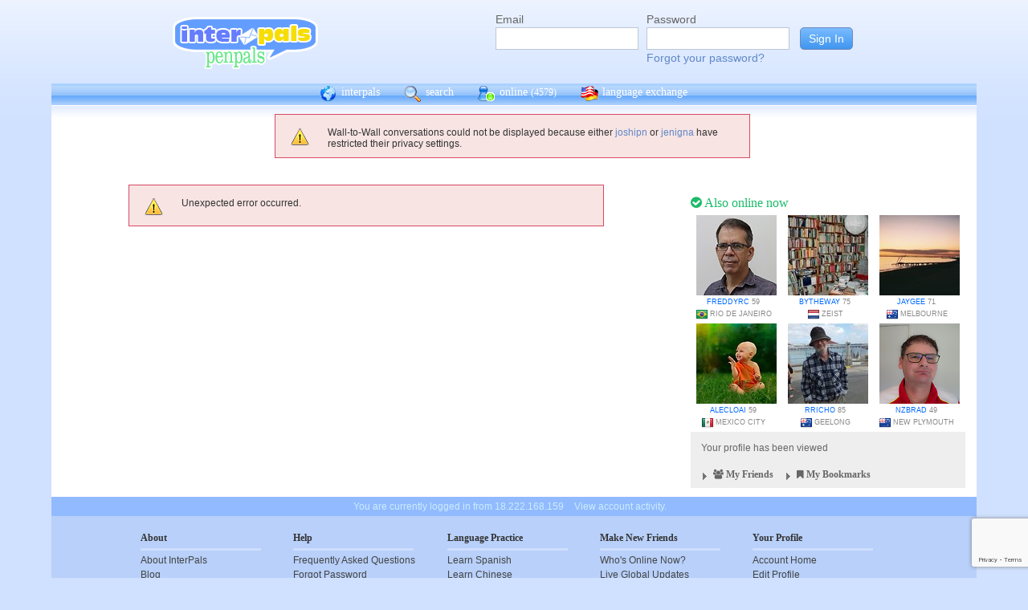

--- FILE ---
content_type: text/html; charset=utf-8
request_url: https://www.google.com/recaptcha/api2/anchor?ar=1&k=6Ldn6XYUAAAAAAkvX5N4XSTme3aMkwFq02-4vJw6&co=aHR0cHM6Ly9pbnRlcnBhbHMubmV0OjQ0Mw..&hl=en&v=N67nZn4AqZkNcbeMu4prBgzg&size=invisible&anchor-ms=20000&execute-ms=30000&cb=macziurqgsgs
body_size: 48605
content:
<!DOCTYPE HTML><html dir="ltr" lang="en"><head><meta http-equiv="Content-Type" content="text/html; charset=UTF-8">
<meta http-equiv="X-UA-Compatible" content="IE=edge">
<title>reCAPTCHA</title>
<style type="text/css">
/* cyrillic-ext */
@font-face {
  font-family: 'Roboto';
  font-style: normal;
  font-weight: 400;
  font-stretch: 100%;
  src: url(//fonts.gstatic.com/s/roboto/v48/KFO7CnqEu92Fr1ME7kSn66aGLdTylUAMa3GUBHMdazTgWw.woff2) format('woff2');
  unicode-range: U+0460-052F, U+1C80-1C8A, U+20B4, U+2DE0-2DFF, U+A640-A69F, U+FE2E-FE2F;
}
/* cyrillic */
@font-face {
  font-family: 'Roboto';
  font-style: normal;
  font-weight: 400;
  font-stretch: 100%;
  src: url(//fonts.gstatic.com/s/roboto/v48/KFO7CnqEu92Fr1ME7kSn66aGLdTylUAMa3iUBHMdazTgWw.woff2) format('woff2');
  unicode-range: U+0301, U+0400-045F, U+0490-0491, U+04B0-04B1, U+2116;
}
/* greek-ext */
@font-face {
  font-family: 'Roboto';
  font-style: normal;
  font-weight: 400;
  font-stretch: 100%;
  src: url(//fonts.gstatic.com/s/roboto/v48/KFO7CnqEu92Fr1ME7kSn66aGLdTylUAMa3CUBHMdazTgWw.woff2) format('woff2');
  unicode-range: U+1F00-1FFF;
}
/* greek */
@font-face {
  font-family: 'Roboto';
  font-style: normal;
  font-weight: 400;
  font-stretch: 100%;
  src: url(//fonts.gstatic.com/s/roboto/v48/KFO7CnqEu92Fr1ME7kSn66aGLdTylUAMa3-UBHMdazTgWw.woff2) format('woff2');
  unicode-range: U+0370-0377, U+037A-037F, U+0384-038A, U+038C, U+038E-03A1, U+03A3-03FF;
}
/* math */
@font-face {
  font-family: 'Roboto';
  font-style: normal;
  font-weight: 400;
  font-stretch: 100%;
  src: url(//fonts.gstatic.com/s/roboto/v48/KFO7CnqEu92Fr1ME7kSn66aGLdTylUAMawCUBHMdazTgWw.woff2) format('woff2');
  unicode-range: U+0302-0303, U+0305, U+0307-0308, U+0310, U+0312, U+0315, U+031A, U+0326-0327, U+032C, U+032F-0330, U+0332-0333, U+0338, U+033A, U+0346, U+034D, U+0391-03A1, U+03A3-03A9, U+03B1-03C9, U+03D1, U+03D5-03D6, U+03F0-03F1, U+03F4-03F5, U+2016-2017, U+2034-2038, U+203C, U+2040, U+2043, U+2047, U+2050, U+2057, U+205F, U+2070-2071, U+2074-208E, U+2090-209C, U+20D0-20DC, U+20E1, U+20E5-20EF, U+2100-2112, U+2114-2115, U+2117-2121, U+2123-214F, U+2190, U+2192, U+2194-21AE, U+21B0-21E5, U+21F1-21F2, U+21F4-2211, U+2213-2214, U+2216-22FF, U+2308-230B, U+2310, U+2319, U+231C-2321, U+2336-237A, U+237C, U+2395, U+239B-23B7, U+23D0, U+23DC-23E1, U+2474-2475, U+25AF, U+25B3, U+25B7, U+25BD, U+25C1, U+25CA, U+25CC, U+25FB, U+266D-266F, U+27C0-27FF, U+2900-2AFF, U+2B0E-2B11, U+2B30-2B4C, U+2BFE, U+3030, U+FF5B, U+FF5D, U+1D400-1D7FF, U+1EE00-1EEFF;
}
/* symbols */
@font-face {
  font-family: 'Roboto';
  font-style: normal;
  font-weight: 400;
  font-stretch: 100%;
  src: url(//fonts.gstatic.com/s/roboto/v48/KFO7CnqEu92Fr1ME7kSn66aGLdTylUAMaxKUBHMdazTgWw.woff2) format('woff2');
  unicode-range: U+0001-000C, U+000E-001F, U+007F-009F, U+20DD-20E0, U+20E2-20E4, U+2150-218F, U+2190, U+2192, U+2194-2199, U+21AF, U+21E6-21F0, U+21F3, U+2218-2219, U+2299, U+22C4-22C6, U+2300-243F, U+2440-244A, U+2460-24FF, U+25A0-27BF, U+2800-28FF, U+2921-2922, U+2981, U+29BF, U+29EB, U+2B00-2BFF, U+4DC0-4DFF, U+FFF9-FFFB, U+10140-1018E, U+10190-1019C, U+101A0, U+101D0-101FD, U+102E0-102FB, U+10E60-10E7E, U+1D2C0-1D2D3, U+1D2E0-1D37F, U+1F000-1F0FF, U+1F100-1F1AD, U+1F1E6-1F1FF, U+1F30D-1F30F, U+1F315, U+1F31C, U+1F31E, U+1F320-1F32C, U+1F336, U+1F378, U+1F37D, U+1F382, U+1F393-1F39F, U+1F3A7-1F3A8, U+1F3AC-1F3AF, U+1F3C2, U+1F3C4-1F3C6, U+1F3CA-1F3CE, U+1F3D4-1F3E0, U+1F3ED, U+1F3F1-1F3F3, U+1F3F5-1F3F7, U+1F408, U+1F415, U+1F41F, U+1F426, U+1F43F, U+1F441-1F442, U+1F444, U+1F446-1F449, U+1F44C-1F44E, U+1F453, U+1F46A, U+1F47D, U+1F4A3, U+1F4B0, U+1F4B3, U+1F4B9, U+1F4BB, U+1F4BF, U+1F4C8-1F4CB, U+1F4D6, U+1F4DA, U+1F4DF, U+1F4E3-1F4E6, U+1F4EA-1F4ED, U+1F4F7, U+1F4F9-1F4FB, U+1F4FD-1F4FE, U+1F503, U+1F507-1F50B, U+1F50D, U+1F512-1F513, U+1F53E-1F54A, U+1F54F-1F5FA, U+1F610, U+1F650-1F67F, U+1F687, U+1F68D, U+1F691, U+1F694, U+1F698, U+1F6AD, U+1F6B2, U+1F6B9-1F6BA, U+1F6BC, U+1F6C6-1F6CF, U+1F6D3-1F6D7, U+1F6E0-1F6EA, U+1F6F0-1F6F3, U+1F6F7-1F6FC, U+1F700-1F7FF, U+1F800-1F80B, U+1F810-1F847, U+1F850-1F859, U+1F860-1F887, U+1F890-1F8AD, U+1F8B0-1F8BB, U+1F8C0-1F8C1, U+1F900-1F90B, U+1F93B, U+1F946, U+1F984, U+1F996, U+1F9E9, U+1FA00-1FA6F, U+1FA70-1FA7C, U+1FA80-1FA89, U+1FA8F-1FAC6, U+1FACE-1FADC, U+1FADF-1FAE9, U+1FAF0-1FAF8, U+1FB00-1FBFF;
}
/* vietnamese */
@font-face {
  font-family: 'Roboto';
  font-style: normal;
  font-weight: 400;
  font-stretch: 100%;
  src: url(//fonts.gstatic.com/s/roboto/v48/KFO7CnqEu92Fr1ME7kSn66aGLdTylUAMa3OUBHMdazTgWw.woff2) format('woff2');
  unicode-range: U+0102-0103, U+0110-0111, U+0128-0129, U+0168-0169, U+01A0-01A1, U+01AF-01B0, U+0300-0301, U+0303-0304, U+0308-0309, U+0323, U+0329, U+1EA0-1EF9, U+20AB;
}
/* latin-ext */
@font-face {
  font-family: 'Roboto';
  font-style: normal;
  font-weight: 400;
  font-stretch: 100%;
  src: url(//fonts.gstatic.com/s/roboto/v48/KFO7CnqEu92Fr1ME7kSn66aGLdTylUAMa3KUBHMdazTgWw.woff2) format('woff2');
  unicode-range: U+0100-02BA, U+02BD-02C5, U+02C7-02CC, U+02CE-02D7, U+02DD-02FF, U+0304, U+0308, U+0329, U+1D00-1DBF, U+1E00-1E9F, U+1EF2-1EFF, U+2020, U+20A0-20AB, U+20AD-20C0, U+2113, U+2C60-2C7F, U+A720-A7FF;
}
/* latin */
@font-face {
  font-family: 'Roboto';
  font-style: normal;
  font-weight: 400;
  font-stretch: 100%;
  src: url(//fonts.gstatic.com/s/roboto/v48/KFO7CnqEu92Fr1ME7kSn66aGLdTylUAMa3yUBHMdazQ.woff2) format('woff2');
  unicode-range: U+0000-00FF, U+0131, U+0152-0153, U+02BB-02BC, U+02C6, U+02DA, U+02DC, U+0304, U+0308, U+0329, U+2000-206F, U+20AC, U+2122, U+2191, U+2193, U+2212, U+2215, U+FEFF, U+FFFD;
}
/* cyrillic-ext */
@font-face {
  font-family: 'Roboto';
  font-style: normal;
  font-weight: 500;
  font-stretch: 100%;
  src: url(//fonts.gstatic.com/s/roboto/v48/KFO7CnqEu92Fr1ME7kSn66aGLdTylUAMa3GUBHMdazTgWw.woff2) format('woff2');
  unicode-range: U+0460-052F, U+1C80-1C8A, U+20B4, U+2DE0-2DFF, U+A640-A69F, U+FE2E-FE2F;
}
/* cyrillic */
@font-face {
  font-family: 'Roboto';
  font-style: normal;
  font-weight: 500;
  font-stretch: 100%;
  src: url(//fonts.gstatic.com/s/roboto/v48/KFO7CnqEu92Fr1ME7kSn66aGLdTylUAMa3iUBHMdazTgWw.woff2) format('woff2');
  unicode-range: U+0301, U+0400-045F, U+0490-0491, U+04B0-04B1, U+2116;
}
/* greek-ext */
@font-face {
  font-family: 'Roboto';
  font-style: normal;
  font-weight: 500;
  font-stretch: 100%;
  src: url(//fonts.gstatic.com/s/roboto/v48/KFO7CnqEu92Fr1ME7kSn66aGLdTylUAMa3CUBHMdazTgWw.woff2) format('woff2');
  unicode-range: U+1F00-1FFF;
}
/* greek */
@font-face {
  font-family: 'Roboto';
  font-style: normal;
  font-weight: 500;
  font-stretch: 100%;
  src: url(//fonts.gstatic.com/s/roboto/v48/KFO7CnqEu92Fr1ME7kSn66aGLdTylUAMa3-UBHMdazTgWw.woff2) format('woff2');
  unicode-range: U+0370-0377, U+037A-037F, U+0384-038A, U+038C, U+038E-03A1, U+03A3-03FF;
}
/* math */
@font-face {
  font-family: 'Roboto';
  font-style: normal;
  font-weight: 500;
  font-stretch: 100%;
  src: url(//fonts.gstatic.com/s/roboto/v48/KFO7CnqEu92Fr1ME7kSn66aGLdTylUAMawCUBHMdazTgWw.woff2) format('woff2');
  unicode-range: U+0302-0303, U+0305, U+0307-0308, U+0310, U+0312, U+0315, U+031A, U+0326-0327, U+032C, U+032F-0330, U+0332-0333, U+0338, U+033A, U+0346, U+034D, U+0391-03A1, U+03A3-03A9, U+03B1-03C9, U+03D1, U+03D5-03D6, U+03F0-03F1, U+03F4-03F5, U+2016-2017, U+2034-2038, U+203C, U+2040, U+2043, U+2047, U+2050, U+2057, U+205F, U+2070-2071, U+2074-208E, U+2090-209C, U+20D0-20DC, U+20E1, U+20E5-20EF, U+2100-2112, U+2114-2115, U+2117-2121, U+2123-214F, U+2190, U+2192, U+2194-21AE, U+21B0-21E5, U+21F1-21F2, U+21F4-2211, U+2213-2214, U+2216-22FF, U+2308-230B, U+2310, U+2319, U+231C-2321, U+2336-237A, U+237C, U+2395, U+239B-23B7, U+23D0, U+23DC-23E1, U+2474-2475, U+25AF, U+25B3, U+25B7, U+25BD, U+25C1, U+25CA, U+25CC, U+25FB, U+266D-266F, U+27C0-27FF, U+2900-2AFF, U+2B0E-2B11, U+2B30-2B4C, U+2BFE, U+3030, U+FF5B, U+FF5D, U+1D400-1D7FF, U+1EE00-1EEFF;
}
/* symbols */
@font-face {
  font-family: 'Roboto';
  font-style: normal;
  font-weight: 500;
  font-stretch: 100%;
  src: url(//fonts.gstatic.com/s/roboto/v48/KFO7CnqEu92Fr1ME7kSn66aGLdTylUAMaxKUBHMdazTgWw.woff2) format('woff2');
  unicode-range: U+0001-000C, U+000E-001F, U+007F-009F, U+20DD-20E0, U+20E2-20E4, U+2150-218F, U+2190, U+2192, U+2194-2199, U+21AF, U+21E6-21F0, U+21F3, U+2218-2219, U+2299, U+22C4-22C6, U+2300-243F, U+2440-244A, U+2460-24FF, U+25A0-27BF, U+2800-28FF, U+2921-2922, U+2981, U+29BF, U+29EB, U+2B00-2BFF, U+4DC0-4DFF, U+FFF9-FFFB, U+10140-1018E, U+10190-1019C, U+101A0, U+101D0-101FD, U+102E0-102FB, U+10E60-10E7E, U+1D2C0-1D2D3, U+1D2E0-1D37F, U+1F000-1F0FF, U+1F100-1F1AD, U+1F1E6-1F1FF, U+1F30D-1F30F, U+1F315, U+1F31C, U+1F31E, U+1F320-1F32C, U+1F336, U+1F378, U+1F37D, U+1F382, U+1F393-1F39F, U+1F3A7-1F3A8, U+1F3AC-1F3AF, U+1F3C2, U+1F3C4-1F3C6, U+1F3CA-1F3CE, U+1F3D4-1F3E0, U+1F3ED, U+1F3F1-1F3F3, U+1F3F5-1F3F7, U+1F408, U+1F415, U+1F41F, U+1F426, U+1F43F, U+1F441-1F442, U+1F444, U+1F446-1F449, U+1F44C-1F44E, U+1F453, U+1F46A, U+1F47D, U+1F4A3, U+1F4B0, U+1F4B3, U+1F4B9, U+1F4BB, U+1F4BF, U+1F4C8-1F4CB, U+1F4D6, U+1F4DA, U+1F4DF, U+1F4E3-1F4E6, U+1F4EA-1F4ED, U+1F4F7, U+1F4F9-1F4FB, U+1F4FD-1F4FE, U+1F503, U+1F507-1F50B, U+1F50D, U+1F512-1F513, U+1F53E-1F54A, U+1F54F-1F5FA, U+1F610, U+1F650-1F67F, U+1F687, U+1F68D, U+1F691, U+1F694, U+1F698, U+1F6AD, U+1F6B2, U+1F6B9-1F6BA, U+1F6BC, U+1F6C6-1F6CF, U+1F6D3-1F6D7, U+1F6E0-1F6EA, U+1F6F0-1F6F3, U+1F6F7-1F6FC, U+1F700-1F7FF, U+1F800-1F80B, U+1F810-1F847, U+1F850-1F859, U+1F860-1F887, U+1F890-1F8AD, U+1F8B0-1F8BB, U+1F8C0-1F8C1, U+1F900-1F90B, U+1F93B, U+1F946, U+1F984, U+1F996, U+1F9E9, U+1FA00-1FA6F, U+1FA70-1FA7C, U+1FA80-1FA89, U+1FA8F-1FAC6, U+1FACE-1FADC, U+1FADF-1FAE9, U+1FAF0-1FAF8, U+1FB00-1FBFF;
}
/* vietnamese */
@font-face {
  font-family: 'Roboto';
  font-style: normal;
  font-weight: 500;
  font-stretch: 100%;
  src: url(//fonts.gstatic.com/s/roboto/v48/KFO7CnqEu92Fr1ME7kSn66aGLdTylUAMa3OUBHMdazTgWw.woff2) format('woff2');
  unicode-range: U+0102-0103, U+0110-0111, U+0128-0129, U+0168-0169, U+01A0-01A1, U+01AF-01B0, U+0300-0301, U+0303-0304, U+0308-0309, U+0323, U+0329, U+1EA0-1EF9, U+20AB;
}
/* latin-ext */
@font-face {
  font-family: 'Roboto';
  font-style: normal;
  font-weight: 500;
  font-stretch: 100%;
  src: url(//fonts.gstatic.com/s/roboto/v48/KFO7CnqEu92Fr1ME7kSn66aGLdTylUAMa3KUBHMdazTgWw.woff2) format('woff2');
  unicode-range: U+0100-02BA, U+02BD-02C5, U+02C7-02CC, U+02CE-02D7, U+02DD-02FF, U+0304, U+0308, U+0329, U+1D00-1DBF, U+1E00-1E9F, U+1EF2-1EFF, U+2020, U+20A0-20AB, U+20AD-20C0, U+2113, U+2C60-2C7F, U+A720-A7FF;
}
/* latin */
@font-face {
  font-family: 'Roboto';
  font-style: normal;
  font-weight: 500;
  font-stretch: 100%;
  src: url(//fonts.gstatic.com/s/roboto/v48/KFO7CnqEu92Fr1ME7kSn66aGLdTylUAMa3yUBHMdazQ.woff2) format('woff2');
  unicode-range: U+0000-00FF, U+0131, U+0152-0153, U+02BB-02BC, U+02C6, U+02DA, U+02DC, U+0304, U+0308, U+0329, U+2000-206F, U+20AC, U+2122, U+2191, U+2193, U+2212, U+2215, U+FEFF, U+FFFD;
}
/* cyrillic-ext */
@font-face {
  font-family: 'Roboto';
  font-style: normal;
  font-weight: 900;
  font-stretch: 100%;
  src: url(//fonts.gstatic.com/s/roboto/v48/KFO7CnqEu92Fr1ME7kSn66aGLdTylUAMa3GUBHMdazTgWw.woff2) format('woff2');
  unicode-range: U+0460-052F, U+1C80-1C8A, U+20B4, U+2DE0-2DFF, U+A640-A69F, U+FE2E-FE2F;
}
/* cyrillic */
@font-face {
  font-family: 'Roboto';
  font-style: normal;
  font-weight: 900;
  font-stretch: 100%;
  src: url(//fonts.gstatic.com/s/roboto/v48/KFO7CnqEu92Fr1ME7kSn66aGLdTylUAMa3iUBHMdazTgWw.woff2) format('woff2');
  unicode-range: U+0301, U+0400-045F, U+0490-0491, U+04B0-04B1, U+2116;
}
/* greek-ext */
@font-face {
  font-family: 'Roboto';
  font-style: normal;
  font-weight: 900;
  font-stretch: 100%;
  src: url(//fonts.gstatic.com/s/roboto/v48/KFO7CnqEu92Fr1ME7kSn66aGLdTylUAMa3CUBHMdazTgWw.woff2) format('woff2');
  unicode-range: U+1F00-1FFF;
}
/* greek */
@font-face {
  font-family: 'Roboto';
  font-style: normal;
  font-weight: 900;
  font-stretch: 100%;
  src: url(//fonts.gstatic.com/s/roboto/v48/KFO7CnqEu92Fr1ME7kSn66aGLdTylUAMa3-UBHMdazTgWw.woff2) format('woff2');
  unicode-range: U+0370-0377, U+037A-037F, U+0384-038A, U+038C, U+038E-03A1, U+03A3-03FF;
}
/* math */
@font-face {
  font-family: 'Roboto';
  font-style: normal;
  font-weight: 900;
  font-stretch: 100%;
  src: url(//fonts.gstatic.com/s/roboto/v48/KFO7CnqEu92Fr1ME7kSn66aGLdTylUAMawCUBHMdazTgWw.woff2) format('woff2');
  unicode-range: U+0302-0303, U+0305, U+0307-0308, U+0310, U+0312, U+0315, U+031A, U+0326-0327, U+032C, U+032F-0330, U+0332-0333, U+0338, U+033A, U+0346, U+034D, U+0391-03A1, U+03A3-03A9, U+03B1-03C9, U+03D1, U+03D5-03D6, U+03F0-03F1, U+03F4-03F5, U+2016-2017, U+2034-2038, U+203C, U+2040, U+2043, U+2047, U+2050, U+2057, U+205F, U+2070-2071, U+2074-208E, U+2090-209C, U+20D0-20DC, U+20E1, U+20E5-20EF, U+2100-2112, U+2114-2115, U+2117-2121, U+2123-214F, U+2190, U+2192, U+2194-21AE, U+21B0-21E5, U+21F1-21F2, U+21F4-2211, U+2213-2214, U+2216-22FF, U+2308-230B, U+2310, U+2319, U+231C-2321, U+2336-237A, U+237C, U+2395, U+239B-23B7, U+23D0, U+23DC-23E1, U+2474-2475, U+25AF, U+25B3, U+25B7, U+25BD, U+25C1, U+25CA, U+25CC, U+25FB, U+266D-266F, U+27C0-27FF, U+2900-2AFF, U+2B0E-2B11, U+2B30-2B4C, U+2BFE, U+3030, U+FF5B, U+FF5D, U+1D400-1D7FF, U+1EE00-1EEFF;
}
/* symbols */
@font-face {
  font-family: 'Roboto';
  font-style: normal;
  font-weight: 900;
  font-stretch: 100%;
  src: url(//fonts.gstatic.com/s/roboto/v48/KFO7CnqEu92Fr1ME7kSn66aGLdTylUAMaxKUBHMdazTgWw.woff2) format('woff2');
  unicode-range: U+0001-000C, U+000E-001F, U+007F-009F, U+20DD-20E0, U+20E2-20E4, U+2150-218F, U+2190, U+2192, U+2194-2199, U+21AF, U+21E6-21F0, U+21F3, U+2218-2219, U+2299, U+22C4-22C6, U+2300-243F, U+2440-244A, U+2460-24FF, U+25A0-27BF, U+2800-28FF, U+2921-2922, U+2981, U+29BF, U+29EB, U+2B00-2BFF, U+4DC0-4DFF, U+FFF9-FFFB, U+10140-1018E, U+10190-1019C, U+101A0, U+101D0-101FD, U+102E0-102FB, U+10E60-10E7E, U+1D2C0-1D2D3, U+1D2E0-1D37F, U+1F000-1F0FF, U+1F100-1F1AD, U+1F1E6-1F1FF, U+1F30D-1F30F, U+1F315, U+1F31C, U+1F31E, U+1F320-1F32C, U+1F336, U+1F378, U+1F37D, U+1F382, U+1F393-1F39F, U+1F3A7-1F3A8, U+1F3AC-1F3AF, U+1F3C2, U+1F3C4-1F3C6, U+1F3CA-1F3CE, U+1F3D4-1F3E0, U+1F3ED, U+1F3F1-1F3F3, U+1F3F5-1F3F7, U+1F408, U+1F415, U+1F41F, U+1F426, U+1F43F, U+1F441-1F442, U+1F444, U+1F446-1F449, U+1F44C-1F44E, U+1F453, U+1F46A, U+1F47D, U+1F4A3, U+1F4B0, U+1F4B3, U+1F4B9, U+1F4BB, U+1F4BF, U+1F4C8-1F4CB, U+1F4D6, U+1F4DA, U+1F4DF, U+1F4E3-1F4E6, U+1F4EA-1F4ED, U+1F4F7, U+1F4F9-1F4FB, U+1F4FD-1F4FE, U+1F503, U+1F507-1F50B, U+1F50D, U+1F512-1F513, U+1F53E-1F54A, U+1F54F-1F5FA, U+1F610, U+1F650-1F67F, U+1F687, U+1F68D, U+1F691, U+1F694, U+1F698, U+1F6AD, U+1F6B2, U+1F6B9-1F6BA, U+1F6BC, U+1F6C6-1F6CF, U+1F6D3-1F6D7, U+1F6E0-1F6EA, U+1F6F0-1F6F3, U+1F6F7-1F6FC, U+1F700-1F7FF, U+1F800-1F80B, U+1F810-1F847, U+1F850-1F859, U+1F860-1F887, U+1F890-1F8AD, U+1F8B0-1F8BB, U+1F8C0-1F8C1, U+1F900-1F90B, U+1F93B, U+1F946, U+1F984, U+1F996, U+1F9E9, U+1FA00-1FA6F, U+1FA70-1FA7C, U+1FA80-1FA89, U+1FA8F-1FAC6, U+1FACE-1FADC, U+1FADF-1FAE9, U+1FAF0-1FAF8, U+1FB00-1FBFF;
}
/* vietnamese */
@font-face {
  font-family: 'Roboto';
  font-style: normal;
  font-weight: 900;
  font-stretch: 100%;
  src: url(//fonts.gstatic.com/s/roboto/v48/KFO7CnqEu92Fr1ME7kSn66aGLdTylUAMa3OUBHMdazTgWw.woff2) format('woff2');
  unicode-range: U+0102-0103, U+0110-0111, U+0128-0129, U+0168-0169, U+01A0-01A1, U+01AF-01B0, U+0300-0301, U+0303-0304, U+0308-0309, U+0323, U+0329, U+1EA0-1EF9, U+20AB;
}
/* latin-ext */
@font-face {
  font-family: 'Roboto';
  font-style: normal;
  font-weight: 900;
  font-stretch: 100%;
  src: url(//fonts.gstatic.com/s/roboto/v48/KFO7CnqEu92Fr1ME7kSn66aGLdTylUAMa3KUBHMdazTgWw.woff2) format('woff2');
  unicode-range: U+0100-02BA, U+02BD-02C5, U+02C7-02CC, U+02CE-02D7, U+02DD-02FF, U+0304, U+0308, U+0329, U+1D00-1DBF, U+1E00-1E9F, U+1EF2-1EFF, U+2020, U+20A0-20AB, U+20AD-20C0, U+2113, U+2C60-2C7F, U+A720-A7FF;
}
/* latin */
@font-face {
  font-family: 'Roboto';
  font-style: normal;
  font-weight: 900;
  font-stretch: 100%;
  src: url(//fonts.gstatic.com/s/roboto/v48/KFO7CnqEu92Fr1ME7kSn66aGLdTylUAMa3yUBHMdazQ.woff2) format('woff2');
  unicode-range: U+0000-00FF, U+0131, U+0152-0153, U+02BB-02BC, U+02C6, U+02DA, U+02DC, U+0304, U+0308, U+0329, U+2000-206F, U+20AC, U+2122, U+2191, U+2193, U+2212, U+2215, U+FEFF, U+FFFD;
}

</style>
<link rel="stylesheet" type="text/css" href="https://www.gstatic.com/recaptcha/releases/N67nZn4AqZkNcbeMu4prBgzg/styles__ltr.css">
<script nonce="GTYmV9OY1qOWUdNYcJVikA" type="text/javascript">window['__recaptcha_api'] = 'https://www.google.com/recaptcha/api2/';</script>
<script type="text/javascript" src="https://www.gstatic.com/recaptcha/releases/N67nZn4AqZkNcbeMu4prBgzg/recaptcha__en.js" nonce="GTYmV9OY1qOWUdNYcJVikA">
      
    </script></head>
<body><div id="rc-anchor-alert" class="rc-anchor-alert"></div>
<input type="hidden" id="recaptcha-token" value="[base64]">
<script type="text/javascript" nonce="GTYmV9OY1qOWUdNYcJVikA">
      recaptcha.anchor.Main.init("[\x22ainput\x22,[\x22bgdata\x22,\x22\x22,\[base64]/[base64]/MjU1Ong/[base64]/[base64]/[base64]/[base64]/[base64]/[base64]/[base64]/[base64]/[base64]/[base64]/[base64]/[base64]/[base64]/[base64]/[base64]\\u003d\x22,\[base64]\x22,\x22wow3w4cJMUzDjMOgw7dvFHbCnMK/dSPDongIwrDCjBbCt0DDmS84wq7DnRXDvBVwDnhkw6fCqD/ClsKxTRNmTsOhHVbCgMOhw7XDpj3CqcK2U1Nrw7JGwr1/TSbChj/DjcOFw4wlw7bChC/DpBh3wozDjRlNL2YgwooSwpTDsMOlw4sow4dMbcOoanE9MxJQUU3Cq8Khw4QBwpI1w7/DosO3OMKIS8KODkDCpXHDpsOvSx0xIlhOw7RnC37DmsKBd8KvwqPDlH7CjcKLwr/[base64]/CjcOAwrjCicO7wocQV8Kjch/CuWnDoMOHwohrG8K/LUfCqjfDisOvw5bDisKNZgPCl8KBHQnCvn4vSsOQwqPDn8Klw4oAB2NLZGvCuMKcw6gfZsOjF2PDksK7YEjCr8Opw7FEWMKZE8KKR8KeLsKZwrpfwoDCijobwqt7w7XDgRhhwpjCrmo5wo7DsndmCMOPwrhJw6/[base64]/DqVPDv8OzwqYNdMK9asKjw59qJ8K4P8Otw63CmWfCgcOMw6o1bMOhcSk+HMOBw7nCt8Oew5TCg1Nzw7R7wp3Cu0weOAJvw5fCkh/[base64]/w43DrxdueinDolV0wqDCtsOMwrZUL8OKwr/Dj2wTLcKJGBbCvFvCrR0twrnChcO+BSJxw7HDvy3CksO4FcKqw7AJwpAMw5Amf8OaI8Ksw4TDusKvSxhBw6DDtMK/w6Y+XsOMw57CvADCq8Ozw6I8w6LDhsKMwqrCpMK5w73DssKdw7F7w6rCoMO/[base64]/ClCASw7UNwoJ0O8K4wqh6wpYawrtMK8OMFzFuARPCng/Ct3EDYwYXXgTCocKawoYvw4PDgcKUwohowq3CpcOKOi9ww7/CvArClC9uecOaIcKPwpLDmMOTwqfClsO5DkrDnsOYPHzCojsBfXRlw7RswqgRwrTCtcO/[base64]/CugdnwplYY8OaQcO+wqPCusKCwpfCqFXClsOxWcKGC8KwwrnDpl1MR1ZVcMKsSMKqKMKDwoHCssO/w6EOw4Ruw4XCqiUqwr3CtW3DklXCkGTCuEwYw5HDq8KkBMK3wqVCeB8IwrvChsOWPHvCpUJzwo0Cw5l3GsKPWmcKdcKYH03DogBzwpgdwq3DjcOTS8K3E8OWwoUqw5DCgMK1RcKoesKTYcKMHH8OwqHCisK5LSjCn0/DjsKWcWYvTmwEPwnCqsOtGMOuw71sPMKSw6x/A13Cki3CiXDCqUPCn8OHeizDlsOINcKAw6cJZcKgDALCnsKyGhkmRMKoMwZ+w6pDfMKmUwDDuMONw7vCtjNlfMKRdSgRwos9w4rCoMOzIcKNWMOfw4ZbwonDj8Kew4fDqH4cGsOXwqVFw6HDh18tw4jDsD3CtMKmwqE6wo3DqDDDvyB4w7VESsOpw57CtFHDusKIwp/Dm8O5w4k/JcOAwqU/NMOrQMKOFcKRwpnDpnFXw4FnPFg0OGUfbQjDgsKZDTbDsMOueMO3wqHCmkfDh8OoVTM6WsO9Hj8JVcKbGR3DrysgGMKQw5XCmsKVPG/Dq2XDnsKIwqvCq8KSVcKKw6XCjwfCssKFw6I4wp82Nh3DjisQwqJAwolNPEctwrHCjcKgSsKZcnbCh0QpwqPCsMOJw4DDhx51w4vDiMKSV8KXcxNEOzLDiUIkXsKAwqLCrk4TOmR7Wh/Cv0jDqjghwpkSLXXCtjvDg0JkPMOEw53CrG3DlsOqUG8Ew4s2fnxmw5fCiMOQw6g6wrU/w5F5wqXDmxsbWnrCrG18dMK9EsOgwp3DmgfCjT/Dvyo6SMKZwqJsVCfCv8OywqfCrRTCusO7w4/CimdwCyfDnxrDocKnwqJ/[base64]/ClH3DqsKnwonDt8Ovb8KJw73DrMKBw5BeNMK3BsO9w7QswpB1w49wwoRVwqHDh8Kuw5fDs1VcRsOsAMKhw74RworDosOlwo8QYAICw5LDnFsuMybDhjgCFMK2wrgnwrPCqUlzw77DrXbDjsO8w4XCvMOCwpfCksOowrpsRsKNGQ3CkMOLFcK5c8K4woYkw6/Cg0MawpHCkkVow5/Cl1Zgc1PCi0HCp8OSw7/Cr8OdwoZzTRcNwrLCiMK2OcKlwpxdw6TCgMOTw5fCrsKlbcOLwr3CpGk+woo2RhNiw68gfsKJejwDwqA9wqPCvTgnw4TDnsOXAiciBCDDlnDDisOxw6nClMO2w6dEAEhpwoXDvj/CssKXWGB0wrLCmsKww6UVGnItw4jDiHPCqMKWw4wPQ8K2ScKaw6/DkV7CqcOHwohewo5hN8Oww5kKRsKZw4DCusKCwo3CsmTDmMKSwp56w7NpwoF1WMOfwo1vwqvCu0F+JELCp8Otw6Uiemcmw5vDvE7CrMKqw4Buw5TCtjPCnidESg/[base64]/DilLChMO5w6chJTzDgCLCpsOUw4HCgkEhacKQw4s4w787wrY8ZQNLFBABw6TDrxgLBsKIwq5Awpx9wrbCvsKcw4jCpHVtwq8pwoF5QRB0woFywp4dw6bDiiENw7fCgMOkw7hyX8KPQ8OiwqA/wrfCphLDoMO6w4bDhMKaw6kpT8KgwrsLNMOQw7XDlcKSwqceScOiw7IswqjCl33CjMKnwpJ3A8KoZXBIwqPCoMKZX8K/RkU2Z8Oyw5wYTMK+QsOWw7AOC2Emc8O+NMKvwrxFDsOpb8Ohw7h8w7jDmknDhsOjw5bDknjDssOpUkvCmsKcT8KPQcOPwonDpF9jd8Oqwp7Dm8OcJsOkwoBWw5bDjAh/w6QjVcOhw5fCgsOIH8O4WFTDgnk4V2FYT3rDmBLClcKxcmcewrjDjyZuwrLDtsKAw4TCu8O1CW/Cpi/[base64]/CiGnDmFbCncKaaMOow5HCv8OVfcKlU27Cj8OUwpQ/[base64]/[base64]/wqBLw7gWw7rCihvCiTHCv8OLSUzCoE3DpMKOP8KKEhV0Nj3Dtn8Rw5bCjsK6w4vDjcOmw6XDtBHCukDDtE3Djj/DtMKuVMOCwpo3wpNoWm9TwoDDlGJdw4wxARxIw7prG8KnOSbChQ1iwo02QMKUCcKwwpI0wrzCvMOcIcKpJMOGPyQWw4/DgMOeXwRoAMKHwpUNw7jDqT7Dg1/Do8K+wq8WdjNTfGgZwoZYw4AIw65Nw7B8BWQAETLCn0ETw5htw41HwqXCjcKdw4DDoCTCqcKcOSbDmhzDmcKUwphMwpcRBRLCisK/[base64]/w4LDhXp0RsOGwpbDpcOAw6vCscOeOsOvw5zDn8Osw7zCrgokW8KkbxrCmsKMw40gw4rCp8KxOsK8Oj7DhRDDhWw2w6DDlMKFw75oaEo0DcOTLmTCtsO+w7rDu3ppJcKZZQrDp1h9w4/[base64]/CnMOLwp/DkMOgw7TDiSDCvx/Dt8OawrV2wqDDnMOXSX4OQMK7w5/DllzDryLCs0XDqsOrJ0lDR1sMfxBMwqc8wptlwqPCqMOswrpDw4LCi1rCrVXCrgYyKMOpCSRbWMK+EsOuw5DCpcOcWxRHw7HDocOIwqJdw7fCtsKBX0nCo8K2RCLCn1d7wrhWX8KxVxVyw7gPw4ohwrzDlGzCtU9gwr/Dp8KQw7YVQcOKwpvChcKBw6fDuwTCqwFbDh7CocOGO1oIwrkGwppyw7HCug9zAcOKFVwMP0bCqcKLwqvDkVpOwokPPkwhDRxBw4gPJTM/w5ZFw7UaWgNPwq/Dh8K5w4vChsKVwq1HD8OywovCu8KXLDPDhV/[base64]/Cs1smbFTDr8ONw74lw7DDr37CvMOWf8KYNcK4w5DDgMO4w5JRwpzCsnDCmMKIw73CqSrDgcK7M8KmEMKxMTjDtMOdc8KYODZewpR7w73CmnnCg8OCw6JowpEQG1low6LDqcKyw5LCicKowoTDkcKZw440woZIGsK4dcOXw7/CnMOnw7/[base64]/YMKafU0YZizCtm7DkMKJGHJsw6bDqWl6wrxWGS3Dun5gwrzDizvCnE8VT0ZTw5LCuRtfWsOSwp5QwozCow0Gw6TCoyBXdcKJc8KxHcK0IMOBcEzDjg5ew4rClQzCnzMwR8OMw543wr3CuMOKXsOTBl/DgMOrcsOOU8Knw7vDscKkNQxffMO2w4zCtnDCvlQ3wrEqYMKXwoXCjMOOEx8AbMOAwrzDsGlMbcKuw6LCvwPDt8Oqwo9PUVN+wpbDjV/Cs8OTw7oIwpbDmcOmwojDgmRse07CssOKMMKIwr7CgMKmw6EUw7vCtMK9D3PCg8KIJ0HDhMKbWgPDshvDh8OJVw7CnQHDjsKPw4UhH8OqccK6K8O4AxvCocOkQcO5R8OOS8KBw67DjcK/[base64]/JADDqWnClC4jw5FFw7d4fGXChMKgwovCpcK8w7IiwqrDkMO7w6IbwpcBRsO/[base64]/DhA9tw5ARJMOGwpHCu01zwqJFZ8KYBUXDicOVwpAQworDhl9Zw5TCvgMjw5vDtwZWwp4xw4c9PUfCscOzJsOZw44two/CtsKsw6PDmFbDgMK0c8Klw4XDosKjcsOTwoDClm/[base64]/ecO0w57Cr3bDhMO3wrsww5bDgHfDhcOdw4Afwq4fwqTCmMKqEcKGwpd1wqHDgQ3DtlhAwpfDlj3Cg3TDuMOhFMOkXMOoI2dowosVwoQOwrrDvAhnSTI/wpBJKsKtZEYrwrjCnUIBBirCssONMMOQwp14wqvCt8KvesKAw77DlcOOPy3Dt8K1PcOxw5vDvi9uwoM3wo3DjMK7TAkRwp3CvGYswp/Do2bCu04fTE7CjMKEw5rCmxd9wovDg8OTLBp2w7TDqgQTwp7Ch1EIw4PCkcKrUcK/w5EWwokIX8OwOBDDs8KlcsOTXzDDs1NoDmBZBlLDlGpkHGrDhMKdCXQdw5dEw70lA1EUNsOtwrbCgG/[base64]/BQwhTsO5wovCpUXCrRB2wr7Dh3ZgbMK/A0/Dhw/CpsKHI8O6JDDDj8ODcMKfb8KJw6LCtyY/OV/DqDwyw710w4PDqcOXRsK1CcOOKsOQw5TCisOswphjwrADw5fDhzPCiD4yJVBtw4NMw7zCjTwkWz0fCwQ7w7Qfa1hTDcOFwq/CiDzCjCpbEcKzw5hnwoQCwrvDpsK2wok4CjLDs8KqB0nCikYNwpxzwpfCj8K/ZsK6w6l1w7nCvGBWJ8Obw6nDoW3DqTrDvcKGw4lQw6pLCU1SwrjDpsK7w7vCsSV0w4rDlcKowqlHR1xqwqvDkjbCvjlyw7rDlAzDvBFfw47DoRjCjGYWw6TCry7DrcKsLsO0BMKdwqnDt0TDpMOfPsOkR35Vw6jDiG/Ch8K3wrvDmMKHeMOewo7DpSZ9FMKcw4/CpMKBScOfw7XCrMOcB8KdwrlnwqBUbS1FTsOfBMOuwoB9wpomwrx/THdlO3rCgDzDu8KqwpYfw4MWwozDiH1HPl/[base64]/w6DDpSsxNRMkwpzDgsOCUUjDsMK2woZRVsOKw6A/wo/ChgzCrcOAVB8JFx4+T8K9GHgqw73CqSLDpUjCmDXCocK2w6PDrk56aw4nwozDhGBLwqRCw7EoNsOoQULDvcK6Q8Oiwp8LasOjw4nCkMK3VhXCisKGwpF/w5/[base64]/Y3vCq8OGLhrDgMK1GRYVw7LCo1DDqMO6w4DDpMKCwr03w6jDq8O3ejnDs33DvEcCwq4awp/Cvjdiw6nCmCfDiQQCw63Cjy4aMcOdw7DCgiXDhhxBwrkiwonCiMK/w7B8OS1fGsKxDcKHKcKIwrNFw4bCscK/[base64]/CcKjw6kewq9BwoLCkcK9E8KGwq1ywocOQ2/[base64]/Drmwiw6R4Zh/[base64]/DlWHDscOTCsOSw41KSmYsRyDDo2Nfwr/DinR9LcK3wpjCg8OMdgUbwooMwrfDuDrDikIrwrZOb8OoLhN/w63ChF7CgEBgdT3DgDdzXsOxOsO/wr/CgRIJwqdyX8O6w6LDlMKdNMK2w7LDqMKgw7BEw7cwdsK2wofDksKFGwtJP8OjcsOsIsO7w7xYAWhBwrsXw7sRLQ0sMgbDtGAjLcOVa20lS1sHw7oDPsKbw6LCmMOCbjskw5BUCsO/R8OGwosGNXrCgltqZMOuaW7Dl8OKL8KQwpVDL8O3wp7DrmxDw4Ejw7g/[base64]/DjyBmd2/DgzMSYXkzw6nDjH3DqRHDsnPCqMOJwrnDr8OCM8OQIsOywohFXVtAfcK+w7zCn8KpUsOTLVxmBsOQw69Nw67Dhj9bwoDDlcK0wooPwrt4w5LDrQPDqnnDlBnChcKETcKOdBRFwozDk13CqBcsTFrCgj/[base64]/BsOIw4JCwqXDljrCvcOWd8OpFkAyJ2czX8OBwqAQd8OJwpMuwqh2Sms0w4TDrEEEwr7DsVnDocK4PcKfwrlHWsKYOsOTQcO+wo7Dv1Zvwq/Cg8OXw4Fxw7DDtMOWw4LCiXXCjcOlw4RqLDrDpsO9USE7KMKqw4Qbw7kFIShdwpcbwpJlQ2HDjQ1CGcK5TMKvWMKMwoAaw40Gwr7Dql1beEHDil8Rw45zICdUKMKww6nDszIuZE/ChGTCvsOEJsOZw77DgsOJaT8vDwBUbB7Dr2DCqH3DrwcRwpV8w6dtw7V7fhobDcKaUiMrw4VtEA7Ci8KRLUbCocOSDMKXUcOGwrTCm8Kjw5E2w6twwqlwV8O0d8Kdw4nDvcOQw7gXKsK5w75sw7/Cn8OyHcOgwqFQwpcXRGlSLmYSwo/[base64]/Cv8K2G2XDmi1iWELClwDDocKCwrfCsADCk8Ofw6rCvErDlDLDth0iQcOqN1I/H2bDjyJULHYpwp3CgsOQLV9rcwnCjMOHwoooGAwnWRzCrcOmwr7DqMKPw7jCkwvCrcODw7jDiE50wrvCgsO/[base64]/[base64]/[base64]/woljw6LDkWcowqfCrDbDml7ChsKhQDfDtXrDmBo+aUvCt8KgU29Fw7PDuBDDqjvDvk9Lw7nDl8O+wrfChG9/wrQKEMODE8OQwoLCjcOgXsO7bMOVwr3Ct8K0K8KgfMOMO8Okw5jCo8OKwpxRwr7DqX5gw7gkwo1Hw7w1w4rCnR3DhgXCkcOvwrjCoDw3wpDDisKjM259w5bDsVrCinTDm1/CrlAKwq8uw7Ebw50QFAJKInt0CsOtHsKZwqkQw5nCoXB2Jh0Hw7HCtcOiGsOdXkMmwrzDq8KRw7PDlMOqwokAw6DDlcOxCcKww7rCtMOKahMCw67DlHfClBPCv1TCoRPDqCjCpkw4AmtFw5EawofDs0M5wr/CicOXw4fDo8O+wqNAwqgaG8K6w4FNAQM2w6BsZ8OewqtxwohDOnNVw44hIFHCscOuOCJMwoLDvi7DmcOGwo/CucKRwq/[base64]/AsOrdS5uKD4OwoLCtGzDh8OHwr/CqsOZecO5ChfDjkIkw6HCo8Ohwo/[base64]/eWzCnFFqIsOewqjDi8O7QsOJw6jCo3TDiC8OAcKka3xrTcK8LsKxw5QlwoxwwoHDgMO6w57CvEoaw7rCsGp8YsOgwqweDcKCYh0dXMOIwoPDq8O6w7jDpGTCnsKKw5rDigXDhkPDpUXDkcKyfnrDpDXCtDnDvgF5wrR4wpdYwqHDlj0AwoPCvHtywqvDuxbDkH/[base64]/DoX9zEMKZwpBuRELCgFRew4DDvwDDrsKEJsKICsOYOMOkw7Mawq3Cp8OyOsOywpHCqcOFeisxw5wIwq/DhsO3Z8OcwolCwpnDtcKgwroOW3LDlsKgJ8O8CMOWQG1Rw5VJc28ZwpnDhMK5wox7X8KeLsO/BsKOw6fDk1rCl2F9w7nDksOcw4DDqQPColACwo8KZGTCswtcG8Ohw554wrjDksKyZ1IXDcOEFsOqwp/DncKwwpTCtMO2KXzDs8OOX8K6w63DsRDCvsKZC05Ywq8Xwq/Du8KIw6AwEMK+TX/DssKXw7LCt3PDssOEW8OPwo5ndAMKFl1+aiAEwrDDvMKRAnZGw4TDtxYiwppvRsKDw63CrMKkw6vCmGgSZiQleBtUDnZ4w73DnQYgWMKUw7cnw5/DiDNaecO6CcKbXcK4wrPCrMKCRiV0DAfDv0EDN8OPLyPCgwY7wrfDrsOXZMKFw7/[base64]/DmsKtw6lfIA4Kwp/[base64]/BcKWwpjClsO2wpXDlR8AO8KIwrrDvQ9DG8O6w7NcM2zCgVtiO35pw5LDqMOpw5TDumjDvXBIfcKCAw8KwqrCsEFhwq/[base64]/Dv8OfPMKIwqgHwp8Qw6bCpcOoRCZUCGjDlVFcwq7Dlxklw7fCgcOTaMKadx3DqsO+Pl3CtUZ4Y17DrsK7w6srOcODw55Iw7BnwrJ/w6zDrcKIXMOywpoGw7wMYMOrLsKkw47Dp8K1KFFXwpLCqi06fGdJUcKWTGFyw6vDhH/DhVp6ccKXRMKddTrCsFfDpMKEw6/CksOiwrkrJVzCjSlrwpt8dUsKBcOVa0BtVnbCnC9USE5bEHFZWEYoGjvDkjwhdcKjwr1Uw4fCn8OfBsO5wr4/[base64]/[base64]/wqBGbTvCqsKrFQwXLWwVwqHCuRARIcKrwq8RwoHChsOLEAk3w6/DvRFIw5Y0MFXCnHJMNcO8w5Zow4HDqMOHUcKkMQbDvn9Uwq/CrcKZR05BwofCrkMVwo7CsF/DsMK4wqw8C8Kow7Fob8OtNhfDgz9gwoFWwr8zwo3CkxLDsMKoPhHDpwXDnETDsnPCgGR4wr9gAW/Cr2TCvXEPMMKuw7PDncKpNi7Dq2J/w7zDlcOHwq15PWrDhsKtSsKSEcOJwq1lPSHCucK2XT/DisK0CX9SUMOVw7nCtA3Cs8Kjw7/ChyvCoDQFw53DvsOQEcKpw7TCgMO9w6/Cq0DDpTQpB8KGCTrChk3Dl00jW8KpIi9ew75aMmh3IcOGw5bCmcOlesKcw63DkWJGwoICwqrCpxfDk8O4w5lnwpHCvkjCkgPDlUZRS8OhPVzCkw/Dlm3CssO1w6IPw5/CkcOQMnLDhRN5w5FFfsKaFXbDhTIbT27DicKEa1N4wok4w45hwodVwpZ2ZsKRBMOkw6JHwpUoKcKBdcOjwps+w5PDn1pxwqxSwq/DmcKWwrrCvgx/[base64]/w61AWMOtesOiwo3DocObXRvCtW/CiMOswrvCtCXCpMO+wpIGwo4bwo5iwo5eVcKHbWLChsOuOWJWJMKbwrJWewEtw4EvwqfDim5fVcOYwqwiw4J1N8OLBsKGwpPDksKJQ3/CuSrCkXXDs8OdAMKwwrccFgPCjBTCvcOdwoTCpMKlwrzCqzTCjMOdwpnCicOvwrLCrcOeM8KiUmg7GBPCq8O9w4XDkzpgfxBAOsObORYZwrzDgTHDnsOww5vDjMO/w5vCuBXDqA8Xw57DkRjDiFwgw4nCi8OAV8Kdw4DDm8OCw4cIwoYtw5vCvX8Mw7ENw4cMc8KqwobDi8O5a8KDwqrCngTCj8KgwrXChcKXVm7Co8KHw6kBw5thw6EAwoUGw67DigrDhMKiw6DCnMKBw67Cm8Kew44ywpjCkn7DhXACw43Dmi/[base64]/[base64]/CvsKjw5xNwoNMUMOQw5PDsWFSwrnDviDDhhlTZ3QTw6FTTcKvXcOlw4ATw5Q5GcKaw7PCs0HDkRjCgcOMw63DoMONcQLDigzCqRNzwqodw6dCN1Uiwq7Do8KaB3BtIMO0w6p0FVACwoFzPSrCsxx5ZcOewoUNwoNBY8OAVcKrdj81w4nCgSQJDS5/RMOUw58xScOVw67CiFcGwovCrMO5wo5Gw4JNw4zCucKYwoTDjcO3CmzDpcKMw5VKwrtCwo1+wqkHWMKWb8OPw5cWw5RDJwLCm1LCmsKKYMOFQE8twrcQXcKhUyDCqisuWcOkJsKIY8KBZ8Oww7vDlsOdw6XCrMO4P8OfWcKUw43Ct3YXwprDvR/DiMKbQxrCgnkIMsOTB8ONwqPChzoEX8KgNMOAwoFPVcOOfjUFZgjCoiwYwp7DnsKAw6tDwoQfIQRhBiTDgk7DusKzw5MnXk9kwrnDoR/DjQ5adScuX8ORwr9zIxBEBsOvw4/DoMOzTMKsw6NQQ04tL8Kuw6I3R8Oiw5PDisKLW8O0CHYjwqPCk2nDoMOdDh7CosOZcmcCw57Dt1rCvlzDvWFOwrhiwoABw59AwrvCuDTChAbDpzV1w5oWw7cMw7HDoMKUwpPCncOjLmrDosOyXwAPw7J1wqVkwpNdw4YlMTd5w4/[base64]/[base64]/DszXCrTbCnMOod8Osw54AwqjDvHjDjcKyw6J7wq/DsMOyDyFOAsOGbMKLwoklw7MawoMmanvDsxTCi8OKVg7CssO1QktUwqRmacKsw7YQw5BgcXsXw5rDqRPDlTvCrcODPcO3O0rDojF8UMKIw4nDrMONwoHDmzMzPyjDn0LCqsO/[base64]/MjbDlXAKAmzDvMKtw5DCjcKsTGXDocKCw7E7P8Kqw7jDoMO/w5rCl8K0aMOawrVRw6E5w7/CjMKOwpDDu8KWwovDucK9wo7Ck2c4FRDCrcOuRMOpBkt0wpBSwrPChcKxw6jDqjzDmMKzwr/[base64]/DqDvCuAjDhw9Uw7pOdcKJwqnDlCxkwplyH1rDpwfCo8KBHl9lw7kDUcK3wrI1WMKUw40cBVXChkvDukEnwrfDscO6w6Yhw5cuMgTDqcOGw5jDvRVrwrPCkCDDl8OYLmNXw4J7McOrw4NYIsO3Q8KycsKwwrHCvsKHwrM/PsKMwqgTBwLCsB8MO23DuAdNVsObHsO3Zg41w5ZAwq7Dr8OAYMOow5PDiMOqacOhbsKvbsK1wqvCijTDrAcYXxA/[base64]/ChlnCmDHCv3huYsO5LsO/w7cgehBlBMOgwpbDrxFoVcKVw683XsKvF8OzwqgBwoU4woIiw4/Dg0rChcOdO8K/PMOHQgPDs8KrwqcMHEfDtUtOw5dgw53DukI/w602QFNIfkLCjCYSBMKQd8Khw41rCcOHw5/[base64]/CiVVXYyLCimDDsikyw6suw4XDmCt9NkNzLMKWw7Zcw4w8woYVw7nDmxDCiw7Cg8K/wq7CqxR+T8OOwqHDnTZ+TsKhw6TCs8Kcw5/DqTjCi2NmC8O9LcK5K8Kow5rDkMKGLBx3wr/CrMOXdn01BsKfIjDChmYUw5kGX05IbMOEQHjDp1DCusO5DsOXfwnCmVwuSsKDfcKWw7DCjVtrX8ODwpzCt8Ksw4DDkD97w79HM8Oaw74dBm3CoiMOH0J/wp0pw5VDT8OsGAFFRcKQexXDt3o7OMOWw5wrw7jDrsOmaMKJwrHCgMKEwqsnPR/[base64]/CusOUwqTDhxZywpVuwoLDpRPDlgw4wofCrMOLB8OUIcOvw7hPC8KQwrUCwqzCicKJbBhETcO1LsKlwpPDsWF8w7cfwqvCvGfDkwxwbsKowqMMwqcNXFPDtsO8DV/DvlEPbsKlMSPDrEbCrWrDqSpMIsKgCcKqw67Di8K9w7DDucKRQcKEw7PCokDDkHjDuTR1wqFFw79jwo8rfcK6w4/DnMOtRcK1wqnCpgzDjMK0UsOUwpLCvsORw6PCn8K8w45EwpI0w7NSaA/CoDXDtHVWUcKqdMKgScKlwqPDuCB6w5Z5WxbCkzAAw4sgBTvDncKjwr7Dl8ODworChiwew5fDpMOJW8OWw51cwrAoLcKWw75KEMO1wqrDtlzCo8K0w5DClwUsNMKJwokTJxTDhcKNUW/DhMOQBlxwdD/DjFDCs2lcw4cGesKLZ8Opw4HCu8KUHmPCq8OPwqzDhsKcw5Mtw6ZfV8KGwp/[base64]/[base64]/ClsOfwp/[base64]/CmzzDgjkNDS0cXMK5w7YhdcOuwrMNwow2w4vCtGhfwrh9YEbDp8OLeMOSOizDvxJFJ0jDsjDCgcOiSMKLDDYMF0jDu8O9w5PDli/CgWYQwqTCvH7CncKTw63DhcOXF8OHw53Dr8KkVhQZP8K9w4XDlEN3w7PDuULDqcOjMV/[base64]/[base64]/Cs8KHNjnDkcOsQsKLw6Bywo7Ds8KewoDCvcOJERHCpB3DjsKNw5QRw5vCtsKvAW8DLFkVwqzCrxwdIj7CoAZLwq/DlcOjw5czF8KOw4lywocAwpwRVXPDk8Kpwpspb8OUwodxcsOHw6Q8wpzCtAY7M8KuwrTCoMOrw7Jgw6vDrzzDmFUAKShkRk/DvsK2w6xQXEUAw5XDkMKcw6TCv0bCmMOwcDE/wp7DsEoDPcOvwpbDlcOLLMO4LcKSwprDtAx9M0zCljrDvcO5w6XCin3CsMOnGBfCqsOaw451UVnCk0nDmV7DvCjCmXIiw6/Dnjl+ciRGUMKPSUcsZy7DjcKURVRVS8OZTcK4wq0ow7tnbsKpXCwcwo3Cu8KPCzDDusOJH8Kgw5IOw6AIcXpRwovCtAzDmSpqw6wDw5kMN8K1wrNZbw/CuMK5YxYcw7/Dq8KZw7nClsOzwqbDlkvDnAzCknrDi0zDoMKNdG/CgHUfQsKfwoJzwrLCtXPDjcOQFnDDvU3DhcO4WcK3HMKnwoTCi3YLw4kewqknJsKqwrBVwpDDs0nCgsKyVUbCrhg0ScKMEWbDoFc9BG1FXcKvwpPCmMO4w5FcdkbCkMKGciZGw5E4EnzDo3/CjcKdbsKrWcOHbsKXw5vCszbDjn/CvsKqw6Vrw5pYIMK8woLCtB/Cn2rDqX/CuFfDmnvDg3fDkgJyRVXDrw49RywBL8KlbCnDlcO7wrnDv8KCwr9Kw4NtwqrDrVPCpGh0d8OVBRQyUQLChsOlKBrDgcOXwq/DjGlbZXXDisKywptuccKGw5ohwpEzKMOOSRFhHsKfw6g6WWc/w64uMcK0wqMpwoNkFcOxShPCk8Otw6cFwonCvsOJDsK+woRJTMKCa0rDo1jCp3DChkRdw6MeeidXPAPDuicrOMOTwr1Dw4bClcODwrXClXgkKsKRaMObQTxSLsOsw5wUwoPCrD5+w6w2woFrwq7CmQF9Ig1qN8KMwp/[base64]/[base64]/[base64]/wrcawqPCqy3DuGNyw7fDqHTCvy7Cn8OwUcKUwobDsVkTBULDhWpABMOwY8OGf0ovJUXDp05ZSHjCjH0Ow7ZywqvCh8O8b8O/wrDCv8OGw5DCliJtM8KEbUXCkCAEw7bChMKUcFBBRMKmwqF5w4gKEWvDpsKcVsKvYxHCumTDkMKow5dHG1wLaXdBw7dfwp52wrPDnsKVw5rDiUbCn1AOb8KmwoJ5dTbCssOZw4xudzYBwpAldcKtXCPCmT0Kw7rDmBDCk0YbYDIiCR/DizY2wrXDlMO2L1VcGMKbwqhsYsK8w7bDvRU6CEk4S8ORRsKrwpTDpcOnwqYIw5PDqBTDv8KZwrt/w5Btw4okHl3DvXFxw4zDqzfCmMKDe8K3w5gJwo3Cq8OAbsOUc8O9w5x+ShLDowdzPsK/[base64]/wprCngfCqcKsw6vCvcOLZcOmUzMTNBMzNFrCl2wmw6XCulHCnMOMPi0vdMKQdjDCpinCqWzCsMO4LcKGdDvDicKeayDCqsKHOcO3SR/CqH7DhinDt1dEcsK7wqdQwrvCn8Ozw6PCqk3Dr250FSVxFH5RC8KsAkNgw47DssKdMCEdNMO5IjsZwpLDrMOfwr10w4rDo1nDgCLCm8KQOWLDjl80N24XBWopw4Mkw7nCtlrCicOnwqvCqn8hwrjCrGsaw6/CjgF/Ow7ClHHDucKuw5UQwp3ClcOvw4DCvcKww4dyHDI1DsOSZnYiwo7DgcOqKcKUAcOaB8Oow6XDoSB8OsK7QMKrw7ZmwpzCgCvDtQjCp8K5w6vDlTBuAcK9TGFWZ1rCqsOYwrkOw47CtcKtJF/CtAcHMcORw7ZBwrkHwqhiwpTDnsKZcHDDhcKmwqvCklbCjMKhZ8ORwrNgwqbDqXvCq8OLC8KaQwoZNcKbwpXDtkJVBcKWWsOSwqtYf8O6ABIGbcOAZMOCwpLDhSFJbmAow7DCmsKlRUTDscKSw7HDiEHCpEfDjw/[base64]/CtcKjdsOBw5bCrzYtw4nDg1tYf8Ovw4jCvsKJN8K/D8KOw7sAV8Oew4cZW8K/wqXDhznDgsKwBXjDo8KHBcO4bMO8w7bDt8OYMxTDq8O8wpjCusO4acKawonDhcOZwpNRwrIlKgVAwpgbbnRtbzHDpCbCn8KsE8KEZ8OTw7EbIsOFPsKXw6ImwrzCkcOow5XDnlHDosK9SsO3ahtrOizCu8OWDsOTw5XDmcK2w5RLw7HDpE8HCFbCgisdWGo/OFZBwq40DsOhwpdNUzLCiirCiMObwoN/wqxPO8KIKlTCtyM3bMKeLhscw7rCn8OXZcK2B2R8w5djCTXCp8OMeA7Duy5NwpXCnMKxw7Q8woPDiMKaWMO9VwPDrEXCn8KXw6zCr1dBwpnDhsOTw5TDlBA/[base64]/DjC97woPDkXnDjSTDtcKLw7Erw7IFcGoywoZfHMKdwroDZnfCjBzCunZWw7Fbwq9HRVHDpTDCpsKSwpJIFsOfwq/ClsOMXR8/w6ZObkQ8w7RQFMKnw6ZewqJLwqltesKiN8OqwpRmTRhnJXTDqBY+N2XDlMKWF8KlFcKXCsK6J0EPwpMBe3jDmVDCscK+wrbDjMOfw6xReHPCrcOcMEXCiwN2EHBtFcKxNcKFeMKUw7TCoT/DmMOFw7/Du0EYEStUw6DCr8KyfA\\u003d\\u003d\x22],null,[\x22conf\x22,null,\x226Ldn6XYUAAAAAAkvX5N4XSTme3aMkwFq02-4vJw6\x22,0,null,null,null,0,[21,125,63,73,95,87,41,43,42,83,102,105,109,121],[7059694,672],0,null,null,null,null,0,null,0,null,700,1,null,0,\[base64]/76lBhnEnQkZnOKMAhmv8xEZ\x22,0,0,null,null,1,null,0,1,null,null,null,0],\x22https://interpals.net:443\x22,null,[3,1,1],null,null,null,1,3600,[\x22https://www.google.com/intl/en/policies/privacy/\x22,\x22https://www.google.com/intl/en/policies/terms/\x22],\x22M+sEkE6UY0iKYp/oGsE1S7vtvG1CVP0B4lTQSRirmzw\\u003d\x22,1,0,null,1,1769471071846,0,0,[231],null,[62,242],\x22RC-8x0q94vrg3EmsA\x22,null,null,null,null,null,\x220dAFcWeA7nR0mUibgevs9NsMup6hRBAwufKAzisWe1fSBTwOcXwPBPai2RsXhR8Ro7QA1YloGiPyt0kUyATq_IZl8xhbRUtCIqxA\x22,1769553871715]");
    </script></body></html>

--- FILE ---
content_type: application/javascript; charset=utf-8
request_url: https://fundingchoicesmessages.google.com/f/AGSKWxXUlUi-O5GfAwsfz74hq5u8HBIJKuX0h8XY7wFi0U1xOOeHclTtU64LWwh0arhiIQm4dkinMFfhN5NQ4GNBBvunIIj1NtvyJ42BMML-4Gb8EvfYXiSTuX_Gd9-vl8X4nTUFwf3tO_YrgbQgJREO12uEFpHRMkE55orxJ3JpNiA3eA_g11VIDsepGUmp/_/PageBottomAD._adbox.=advertorial&_video_ads_/ads/ninemsn.
body_size: -1285
content:
window['40704fff-8f48-453b-91ec-cbba19fb5a1e'] = true;